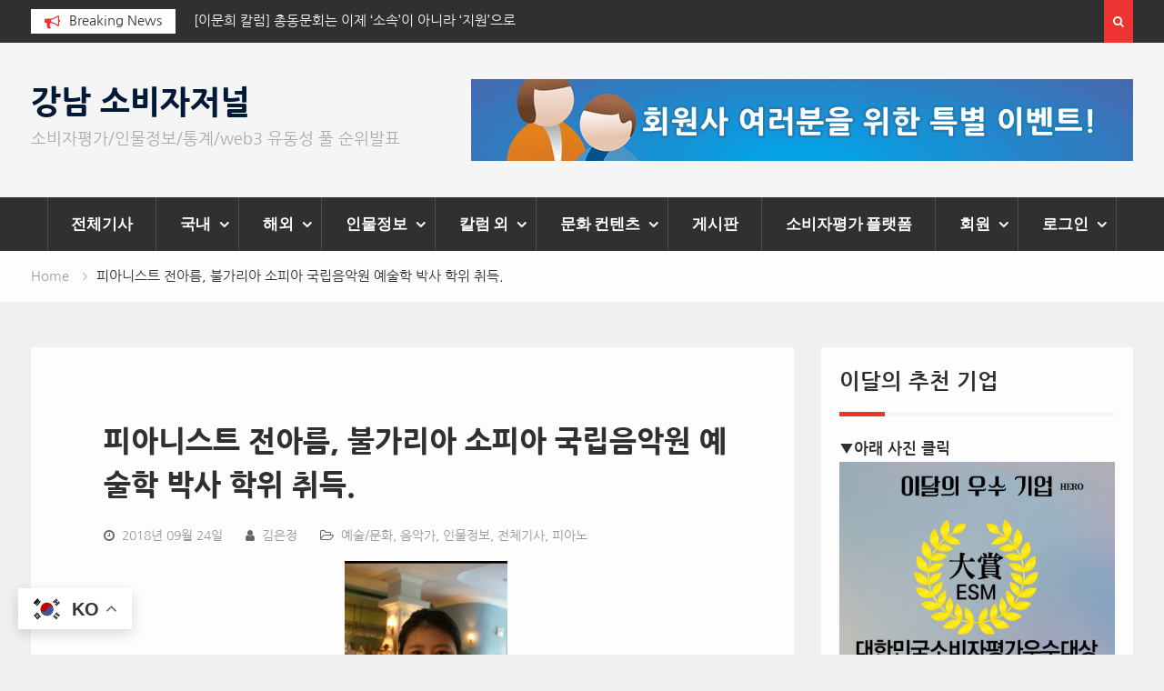

--- FILE ---
content_type: text/html; charset=utf-8
request_url: https://www.google.com/recaptcha/api2/anchor?ar=1&k=6LepcaknAAAAAL_6Iy2kocsI-qdq_TXJsP5jrQLu&co=aHR0cHM6Ly9nYW5nbmFtY2oua3I6NDQz&hl=ko&type=image&v=9TiwnJFHeuIw_s0wSd3fiKfN&theme=light&size=normal&anchor-ms=20000&execute-ms=30000&cb=yfs0ih2snvvp
body_size: 49047
content:
<!DOCTYPE HTML><html dir="ltr" lang="ko"><head><meta http-equiv="Content-Type" content="text/html; charset=UTF-8">
<meta http-equiv="X-UA-Compatible" content="IE=edge">
<title>reCAPTCHA</title>
<style type="text/css">
/* cyrillic-ext */
@font-face {
  font-family: 'Roboto';
  font-style: normal;
  font-weight: 400;
  font-stretch: 100%;
  src: url(//fonts.gstatic.com/s/roboto/v48/KFO7CnqEu92Fr1ME7kSn66aGLdTylUAMa3GUBHMdazTgWw.woff2) format('woff2');
  unicode-range: U+0460-052F, U+1C80-1C8A, U+20B4, U+2DE0-2DFF, U+A640-A69F, U+FE2E-FE2F;
}
/* cyrillic */
@font-face {
  font-family: 'Roboto';
  font-style: normal;
  font-weight: 400;
  font-stretch: 100%;
  src: url(//fonts.gstatic.com/s/roboto/v48/KFO7CnqEu92Fr1ME7kSn66aGLdTylUAMa3iUBHMdazTgWw.woff2) format('woff2');
  unicode-range: U+0301, U+0400-045F, U+0490-0491, U+04B0-04B1, U+2116;
}
/* greek-ext */
@font-face {
  font-family: 'Roboto';
  font-style: normal;
  font-weight: 400;
  font-stretch: 100%;
  src: url(//fonts.gstatic.com/s/roboto/v48/KFO7CnqEu92Fr1ME7kSn66aGLdTylUAMa3CUBHMdazTgWw.woff2) format('woff2');
  unicode-range: U+1F00-1FFF;
}
/* greek */
@font-face {
  font-family: 'Roboto';
  font-style: normal;
  font-weight: 400;
  font-stretch: 100%;
  src: url(//fonts.gstatic.com/s/roboto/v48/KFO7CnqEu92Fr1ME7kSn66aGLdTylUAMa3-UBHMdazTgWw.woff2) format('woff2');
  unicode-range: U+0370-0377, U+037A-037F, U+0384-038A, U+038C, U+038E-03A1, U+03A3-03FF;
}
/* math */
@font-face {
  font-family: 'Roboto';
  font-style: normal;
  font-weight: 400;
  font-stretch: 100%;
  src: url(//fonts.gstatic.com/s/roboto/v48/KFO7CnqEu92Fr1ME7kSn66aGLdTylUAMawCUBHMdazTgWw.woff2) format('woff2');
  unicode-range: U+0302-0303, U+0305, U+0307-0308, U+0310, U+0312, U+0315, U+031A, U+0326-0327, U+032C, U+032F-0330, U+0332-0333, U+0338, U+033A, U+0346, U+034D, U+0391-03A1, U+03A3-03A9, U+03B1-03C9, U+03D1, U+03D5-03D6, U+03F0-03F1, U+03F4-03F5, U+2016-2017, U+2034-2038, U+203C, U+2040, U+2043, U+2047, U+2050, U+2057, U+205F, U+2070-2071, U+2074-208E, U+2090-209C, U+20D0-20DC, U+20E1, U+20E5-20EF, U+2100-2112, U+2114-2115, U+2117-2121, U+2123-214F, U+2190, U+2192, U+2194-21AE, U+21B0-21E5, U+21F1-21F2, U+21F4-2211, U+2213-2214, U+2216-22FF, U+2308-230B, U+2310, U+2319, U+231C-2321, U+2336-237A, U+237C, U+2395, U+239B-23B7, U+23D0, U+23DC-23E1, U+2474-2475, U+25AF, U+25B3, U+25B7, U+25BD, U+25C1, U+25CA, U+25CC, U+25FB, U+266D-266F, U+27C0-27FF, U+2900-2AFF, U+2B0E-2B11, U+2B30-2B4C, U+2BFE, U+3030, U+FF5B, U+FF5D, U+1D400-1D7FF, U+1EE00-1EEFF;
}
/* symbols */
@font-face {
  font-family: 'Roboto';
  font-style: normal;
  font-weight: 400;
  font-stretch: 100%;
  src: url(//fonts.gstatic.com/s/roboto/v48/KFO7CnqEu92Fr1ME7kSn66aGLdTylUAMaxKUBHMdazTgWw.woff2) format('woff2');
  unicode-range: U+0001-000C, U+000E-001F, U+007F-009F, U+20DD-20E0, U+20E2-20E4, U+2150-218F, U+2190, U+2192, U+2194-2199, U+21AF, U+21E6-21F0, U+21F3, U+2218-2219, U+2299, U+22C4-22C6, U+2300-243F, U+2440-244A, U+2460-24FF, U+25A0-27BF, U+2800-28FF, U+2921-2922, U+2981, U+29BF, U+29EB, U+2B00-2BFF, U+4DC0-4DFF, U+FFF9-FFFB, U+10140-1018E, U+10190-1019C, U+101A0, U+101D0-101FD, U+102E0-102FB, U+10E60-10E7E, U+1D2C0-1D2D3, U+1D2E0-1D37F, U+1F000-1F0FF, U+1F100-1F1AD, U+1F1E6-1F1FF, U+1F30D-1F30F, U+1F315, U+1F31C, U+1F31E, U+1F320-1F32C, U+1F336, U+1F378, U+1F37D, U+1F382, U+1F393-1F39F, U+1F3A7-1F3A8, U+1F3AC-1F3AF, U+1F3C2, U+1F3C4-1F3C6, U+1F3CA-1F3CE, U+1F3D4-1F3E0, U+1F3ED, U+1F3F1-1F3F3, U+1F3F5-1F3F7, U+1F408, U+1F415, U+1F41F, U+1F426, U+1F43F, U+1F441-1F442, U+1F444, U+1F446-1F449, U+1F44C-1F44E, U+1F453, U+1F46A, U+1F47D, U+1F4A3, U+1F4B0, U+1F4B3, U+1F4B9, U+1F4BB, U+1F4BF, U+1F4C8-1F4CB, U+1F4D6, U+1F4DA, U+1F4DF, U+1F4E3-1F4E6, U+1F4EA-1F4ED, U+1F4F7, U+1F4F9-1F4FB, U+1F4FD-1F4FE, U+1F503, U+1F507-1F50B, U+1F50D, U+1F512-1F513, U+1F53E-1F54A, U+1F54F-1F5FA, U+1F610, U+1F650-1F67F, U+1F687, U+1F68D, U+1F691, U+1F694, U+1F698, U+1F6AD, U+1F6B2, U+1F6B9-1F6BA, U+1F6BC, U+1F6C6-1F6CF, U+1F6D3-1F6D7, U+1F6E0-1F6EA, U+1F6F0-1F6F3, U+1F6F7-1F6FC, U+1F700-1F7FF, U+1F800-1F80B, U+1F810-1F847, U+1F850-1F859, U+1F860-1F887, U+1F890-1F8AD, U+1F8B0-1F8BB, U+1F8C0-1F8C1, U+1F900-1F90B, U+1F93B, U+1F946, U+1F984, U+1F996, U+1F9E9, U+1FA00-1FA6F, U+1FA70-1FA7C, U+1FA80-1FA89, U+1FA8F-1FAC6, U+1FACE-1FADC, U+1FADF-1FAE9, U+1FAF0-1FAF8, U+1FB00-1FBFF;
}
/* vietnamese */
@font-face {
  font-family: 'Roboto';
  font-style: normal;
  font-weight: 400;
  font-stretch: 100%;
  src: url(//fonts.gstatic.com/s/roboto/v48/KFO7CnqEu92Fr1ME7kSn66aGLdTylUAMa3OUBHMdazTgWw.woff2) format('woff2');
  unicode-range: U+0102-0103, U+0110-0111, U+0128-0129, U+0168-0169, U+01A0-01A1, U+01AF-01B0, U+0300-0301, U+0303-0304, U+0308-0309, U+0323, U+0329, U+1EA0-1EF9, U+20AB;
}
/* latin-ext */
@font-face {
  font-family: 'Roboto';
  font-style: normal;
  font-weight: 400;
  font-stretch: 100%;
  src: url(//fonts.gstatic.com/s/roboto/v48/KFO7CnqEu92Fr1ME7kSn66aGLdTylUAMa3KUBHMdazTgWw.woff2) format('woff2');
  unicode-range: U+0100-02BA, U+02BD-02C5, U+02C7-02CC, U+02CE-02D7, U+02DD-02FF, U+0304, U+0308, U+0329, U+1D00-1DBF, U+1E00-1E9F, U+1EF2-1EFF, U+2020, U+20A0-20AB, U+20AD-20C0, U+2113, U+2C60-2C7F, U+A720-A7FF;
}
/* latin */
@font-face {
  font-family: 'Roboto';
  font-style: normal;
  font-weight: 400;
  font-stretch: 100%;
  src: url(//fonts.gstatic.com/s/roboto/v48/KFO7CnqEu92Fr1ME7kSn66aGLdTylUAMa3yUBHMdazQ.woff2) format('woff2');
  unicode-range: U+0000-00FF, U+0131, U+0152-0153, U+02BB-02BC, U+02C6, U+02DA, U+02DC, U+0304, U+0308, U+0329, U+2000-206F, U+20AC, U+2122, U+2191, U+2193, U+2212, U+2215, U+FEFF, U+FFFD;
}
/* cyrillic-ext */
@font-face {
  font-family: 'Roboto';
  font-style: normal;
  font-weight: 500;
  font-stretch: 100%;
  src: url(//fonts.gstatic.com/s/roboto/v48/KFO7CnqEu92Fr1ME7kSn66aGLdTylUAMa3GUBHMdazTgWw.woff2) format('woff2');
  unicode-range: U+0460-052F, U+1C80-1C8A, U+20B4, U+2DE0-2DFF, U+A640-A69F, U+FE2E-FE2F;
}
/* cyrillic */
@font-face {
  font-family: 'Roboto';
  font-style: normal;
  font-weight: 500;
  font-stretch: 100%;
  src: url(//fonts.gstatic.com/s/roboto/v48/KFO7CnqEu92Fr1ME7kSn66aGLdTylUAMa3iUBHMdazTgWw.woff2) format('woff2');
  unicode-range: U+0301, U+0400-045F, U+0490-0491, U+04B0-04B1, U+2116;
}
/* greek-ext */
@font-face {
  font-family: 'Roboto';
  font-style: normal;
  font-weight: 500;
  font-stretch: 100%;
  src: url(//fonts.gstatic.com/s/roboto/v48/KFO7CnqEu92Fr1ME7kSn66aGLdTylUAMa3CUBHMdazTgWw.woff2) format('woff2');
  unicode-range: U+1F00-1FFF;
}
/* greek */
@font-face {
  font-family: 'Roboto';
  font-style: normal;
  font-weight: 500;
  font-stretch: 100%;
  src: url(//fonts.gstatic.com/s/roboto/v48/KFO7CnqEu92Fr1ME7kSn66aGLdTylUAMa3-UBHMdazTgWw.woff2) format('woff2');
  unicode-range: U+0370-0377, U+037A-037F, U+0384-038A, U+038C, U+038E-03A1, U+03A3-03FF;
}
/* math */
@font-face {
  font-family: 'Roboto';
  font-style: normal;
  font-weight: 500;
  font-stretch: 100%;
  src: url(//fonts.gstatic.com/s/roboto/v48/KFO7CnqEu92Fr1ME7kSn66aGLdTylUAMawCUBHMdazTgWw.woff2) format('woff2');
  unicode-range: U+0302-0303, U+0305, U+0307-0308, U+0310, U+0312, U+0315, U+031A, U+0326-0327, U+032C, U+032F-0330, U+0332-0333, U+0338, U+033A, U+0346, U+034D, U+0391-03A1, U+03A3-03A9, U+03B1-03C9, U+03D1, U+03D5-03D6, U+03F0-03F1, U+03F4-03F5, U+2016-2017, U+2034-2038, U+203C, U+2040, U+2043, U+2047, U+2050, U+2057, U+205F, U+2070-2071, U+2074-208E, U+2090-209C, U+20D0-20DC, U+20E1, U+20E5-20EF, U+2100-2112, U+2114-2115, U+2117-2121, U+2123-214F, U+2190, U+2192, U+2194-21AE, U+21B0-21E5, U+21F1-21F2, U+21F4-2211, U+2213-2214, U+2216-22FF, U+2308-230B, U+2310, U+2319, U+231C-2321, U+2336-237A, U+237C, U+2395, U+239B-23B7, U+23D0, U+23DC-23E1, U+2474-2475, U+25AF, U+25B3, U+25B7, U+25BD, U+25C1, U+25CA, U+25CC, U+25FB, U+266D-266F, U+27C0-27FF, U+2900-2AFF, U+2B0E-2B11, U+2B30-2B4C, U+2BFE, U+3030, U+FF5B, U+FF5D, U+1D400-1D7FF, U+1EE00-1EEFF;
}
/* symbols */
@font-face {
  font-family: 'Roboto';
  font-style: normal;
  font-weight: 500;
  font-stretch: 100%;
  src: url(//fonts.gstatic.com/s/roboto/v48/KFO7CnqEu92Fr1ME7kSn66aGLdTylUAMaxKUBHMdazTgWw.woff2) format('woff2');
  unicode-range: U+0001-000C, U+000E-001F, U+007F-009F, U+20DD-20E0, U+20E2-20E4, U+2150-218F, U+2190, U+2192, U+2194-2199, U+21AF, U+21E6-21F0, U+21F3, U+2218-2219, U+2299, U+22C4-22C6, U+2300-243F, U+2440-244A, U+2460-24FF, U+25A0-27BF, U+2800-28FF, U+2921-2922, U+2981, U+29BF, U+29EB, U+2B00-2BFF, U+4DC0-4DFF, U+FFF9-FFFB, U+10140-1018E, U+10190-1019C, U+101A0, U+101D0-101FD, U+102E0-102FB, U+10E60-10E7E, U+1D2C0-1D2D3, U+1D2E0-1D37F, U+1F000-1F0FF, U+1F100-1F1AD, U+1F1E6-1F1FF, U+1F30D-1F30F, U+1F315, U+1F31C, U+1F31E, U+1F320-1F32C, U+1F336, U+1F378, U+1F37D, U+1F382, U+1F393-1F39F, U+1F3A7-1F3A8, U+1F3AC-1F3AF, U+1F3C2, U+1F3C4-1F3C6, U+1F3CA-1F3CE, U+1F3D4-1F3E0, U+1F3ED, U+1F3F1-1F3F3, U+1F3F5-1F3F7, U+1F408, U+1F415, U+1F41F, U+1F426, U+1F43F, U+1F441-1F442, U+1F444, U+1F446-1F449, U+1F44C-1F44E, U+1F453, U+1F46A, U+1F47D, U+1F4A3, U+1F4B0, U+1F4B3, U+1F4B9, U+1F4BB, U+1F4BF, U+1F4C8-1F4CB, U+1F4D6, U+1F4DA, U+1F4DF, U+1F4E3-1F4E6, U+1F4EA-1F4ED, U+1F4F7, U+1F4F9-1F4FB, U+1F4FD-1F4FE, U+1F503, U+1F507-1F50B, U+1F50D, U+1F512-1F513, U+1F53E-1F54A, U+1F54F-1F5FA, U+1F610, U+1F650-1F67F, U+1F687, U+1F68D, U+1F691, U+1F694, U+1F698, U+1F6AD, U+1F6B2, U+1F6B9-1F6BA, U+1F6BC, U+1F6C6-1F6CF, U+1F6D3-1F6D7, U+1F6E0-1F6EA, U+1F6F0-1F6F3, U+1F6F7-1F6FC, U+1F700-1F7FF, U+1F800-1F80B, U+1F810-1F847, U+1F850-1F859, U+1F860-1F887, U+1F890-1F8AD, U+1F8B0-1F8BB, U+1F8C0-1F8C1, U+1F900-1F90B, U+1F93B, U+1F946, U+1F984, U+1F996, U+1F9E9, U+1FA00-1FA6F, U+1FA70-1FA7C, U+1FA80-1FA89, U+1FA8F-1FAC6, U+1FACE-1FADC, U+1FADF-1FAE9, U+1FAF0-1FAF8, U+1FB00-1FBFF;
}
/* vietnamese */
@font-face {
  font-family: 'Roboto';
  font-style: normal;
  font-weight: 500;
  font-stretch: 100%;
  src: url(//fonts.gstatic.com/s/roboto/v48/KFO7CnqEu92Fr1ME7kSn66aGLdTylUAMa3OUBHMdazTgWw.woff2) format('woff2');
  unicode-range: U+0102-0103, U+0110-0111, U+0128-0129, U+0168-0169, U+01A0-01A1, U+01AF-01B0, U+0300-0301, U+0303-0304, U+0308-0309, U+0323, U+0329, U+1EA0-1EF9, U+20AB;
}
/* latin-ext */
@font-face {
  font-family: 'Roboto';
  font-style: normal;
  font-weight: 500;
  font-stretch: 100%;
  src: url(//fonts.gstatic.com/s/roboto/v48/KFO7CnqEu92Fr1ME7kSn66aGLdTylUAMa3KUBHMdazTgWw.woff2) format('woff2');
  unicode-range: U+0100-02BA, U+02BD-02C5, U+02C7-02CC, U+02CE-02D7, U+02DD-02FF, U+0304, U+0308, U+0329, U+1D00-1DBF, U+1E00-1E9F, U+1EF2-1EFF, U+2020, U+20A0-20AB, U+20AD-20C0, U+2113, U+2C60-2C7F, U+A720-A7FF;
}
/* latin */
@font-face {
  font-family: 'Roboto';
  font-style: normal;
  font-weight: 500;
  font-stretch: 100%;
  src: url(//fonts.gstatic.com/s/roboto/v48/KFO7CnqEu92Fr1ME7kSn66aGLdTylUAMa3yUBHMdazQ.woff2) format('woff2');
  unicode-range: U+0000-00FF, U+0131, U+0152-0153, U+02BB-02BC, U+02C6, U+02DA, U+02DC, U+0304, U+0308, U+0329, U+2000-206F, U+20AC, U+2122, U+2191, U+2193, U+2212, U+2215, U+FEFF, U+FFFD;
}
/* cyrillic-ext */
@font-face {
  font-family: 'Roboto';
  font-style: normal;
  font-weight: 900;
  font-stretch: 100%;
  src: url(//fonts.gstatic.com/s/roboto/v48/KFO7CnqEu92Fr1ME7kSn66aGLdTylUAMa3GUBHMdazTgWw.woff2) format('woff2');
  unicode-range: U+0460-052F, U+1C80-1C8A, U+20B4, U+2DE0-2DFF, U+A640-A69F, U+FE2E-FE2F;
}
/* cyrillic */
@font-face {
  font-family: 'Roboto';
  font-style: normal;
  font-weight: 900;
  font-stretch: 100%;
  src: url(//fonts.gstatic.com/s/roboto/v48/KFO7CnqEu92Fr1ME7kSn66aGLdTylUAMa3iUBHMdazTgWw.woff2) format('woff2');
  unicode-range: U+0301, U+0400-045F, U+0490-0491, U+04B0-04B1, U+2116;
}
/* greek-ext */
@font-face {
  font-family: 'Roboto';
  font-style: normal;
  font-weight: 900;
  font-stretch: 100%;
  src: url(//fonts.gstatic.com/s/roboto/v48/KFO7CnqEu92Fr1ME7kSn66aGLdTylUAMa3CUBHMdazTgWw.woff2) format('woff2');
  unicode-range: U+1F00-1FFF;
}
/* greek */
@font-face {
  font-family: 'Roboto';
  font-style: normal;
  font-weight: 900;
  font-stretch: 100%;
  src: url(//fonts.gstatic.com/s/roboto/v48/KFO7CnqEu92Fr1ME7kSn66aGLdTylUAMa3-UBHMdazTgWw.woff2) format('woff2');
  unicode-range: U+0370-0377, U+037A-037F, U+0384-038A, U+038C, U+038E-03A1, U+03A3-03FF;
}
/* math */
@font-face {
  font-family: 'Roboto';
  font-style: normal;
  font-weight: 900;
  font-stretch: 100%;
  src: url(//fonts.gstatic.com/s/roboto/v48/KFO7CnqEu92Fr1ME7kSn66aGLdTylUAMawCUBHMdazTgWw.woff2) format('woff2');
  unicode-range: U+0302-0303, U+0305, U+0307-0308, U+0310, U+0312, U+0315, U+031A, U+0326-0327, U+032C, U+032F-0330, U+0332-0333, U+0338, U+033A, U+0346, U+034D, U+0391-03A1, U+03A3-03A9, U+03B1-03C9, U+03D1, U+03D5-03D6, U+03F0-03F1, U+03F4-03F5, U+2016-2017, U+2034-2038, U+203C, U+2040, U+2043, U+2047, U+2050, U+2057, U+205F, U+2070-2071, U+2074-208E, U+2090-209C, U+20D0-20DC, U+20E1, U+20E5-20EF, U+2100-2112, U+2114-2115, U+2117-2121, U+2123-214F, U+2190, U+2192, U+2194-21AE, U+21B0-21E5, U+21F1-21F2, U+21F4-2211, U+2213-2214, U+2216-22FF, U+2308-230B, U+2310, U+2319, U+231C-2321, U+2336-237A, U+237C, U+2395, U+239B-23B7, U+23D0, U+23DC-23E1, U+2474-2475, U+25AF, U+25B3, U+25B7, U+25BD, U+25C1, U+25CA, U+25CC, U+25FB, U+266D-266F, U+27C0-27FF, U+2900-2AFF, U+2B0E-2B11, U+2B30-2B4C, U+2BFE, U+3030, U+FF5B, U+FF5D, U+1D400-1D7FF, U+1EE00-1EEFF;
}
/* symbols */
@font-face {
  font-family: 'Roboto';
  font-style: normal;
  font-weight: 900;
  font-stretch: 100%;
  src: url(//fonts.gstatic.com/s/roboto/v48/KFO7CnqEu92Fr1ME7kSn66aGLdTylUAMaxKUBHMdazTgWw.woff2) format('woff2');
  unicode-range: U+0001-000C, U+000E-001F, U+007F-009F, U+20DD-20E0, U+20E2-20E4, U+2150-218F, U+2190, U+2192, U+2194-2199, U+21AF, U+21E6-21F0, U+21F3, U+2218-2219, U+2299, U+22C4-22C6, U+2300-243F, U+2440-244A, U+2460-24FF, U+25A0-27BF, U+2800-28FF, U+2921-2922, U+2981, U+29BF, U+29EB, U+2B00-2BFF, U+4DC0-4DFF, U+FFF9-FFFB, U+10140-1018E, U+10190-1019C, U+101A0, U+101D0-101FD, U+102E0-102FB, U+10E60-10E7E, U+1D2C0-1D2D3, U+1D2E0-1D37F, U+1F000-1F0FF, U+1F100-1F1AD, U+1F1E6-1F1FF, U+1F30D-1F30F, U+1F315, U+1F31C, U+1F31E, U+1F320-1F32C, U+1F336, U+1F378, U+1F37D, U+1F382, U+1F393-1F39F, U+1F3A7-1F3A8, U+1F3AC-1F3AF, U+1F3C2, U+1F3C4-1F3C6, U+1F3CA-1F3CE, U+1F3D4-1F3E0, U+1F3ED, U+1F3F1-1F3F3, U+1F3F5-1F3F7, U+1F408, U+1F415, U+1F41F, U+1F426, U+1F43F, U+1F441-1F442, U+1F444, U+1F446-1F449, U+1F44C-1F44E, U+1F453, U+1F46A, U+1F47D, U+1F4A3, U+1F4B0, U+1F4B3, U+1F4B9, U+1F4BB, U+1F4BF, U+1F4C8-1F4CB, U+1F4D6, U+1F4DA, U+1F4DF, U+1F4E3-1F4E6, U+1F4EA-1F4ED, U+1F4F7, U+1F4F9-1F4FB, U+1F4FD-1F4FE, U+1F503, U+1F507-1F50B, U+1F50D, U+1F512-1F513, U+1F53E-1F54A, U+1F54F-1F5FA, U+1F610, U+1F650-1F67F, U+1F687, U+1F68D, U+1F691, U+1F694, U+1F698, U+1F6AD, U+1F6B2, U+1F6B9-1F6BA, U+1F6BC, U+1F6C6-1F6CF, U+1F6D3-1F6D7, U+1F6E0-1F6EA, U+1F6F0-1F6F3, U+1F6F7-1F6FC, U+1F700-1F7FF, U+1F800-1F80B, U+1F810-1F847, U+1F850-1F859, U+1F860-1F887, U+1F890-1F8AD, U+1F8B0-1F8BB, U+1F8C0-1F8C1, U+1F900-1F90B, U+1F93B, U+1F946, U+1F984, U+1F996, U+1F9E9, U+1FA00-1FA6F, U+1FA70-1FA7C, U+1FA80-1FA89, U+1FA8F-1FAC6, U+1FACE-1FADC, U+1FADF-1FAE9, U+1FAF0-1FAF8, U+1FB00-1FBFF;
}
/* vietnamese */
@font-face {
  font-family: 'Roboto';
  font-style: normal;
  font-weight: 900;
  font-stretch: 100%;
  src: url(//fonts.gstatic.com/s/roboto/v48/KFO7CnqEu92Fr1ME7kSn66aGLdTylUAMa3OUBHMdazTgWw.woff2) format('woff2');
  unicode-range: U+0102-0103, U+0110-0111, U+0128-0129, U+0168-0169, U+01A0-01A1, U+01AF-01B0, U+0300-0301, U+0303-0304, U+0308-0309, U+0323, U+0329, U+1EA0-1EF9, U+20AB;
}
/* latin-ext */
@font-face {
  font-family: 'Roboto';
  font-style: normal;
  font-weight: 900;
  font-stretch: 100%;
  src: url(//fonts.gstatic.com/s/roboto/v48/KFO7CnqEu92Fr1ME7kSn66aGLdTylUAMa3KUBHMdazTgWw.woff2) format('woff2');
  unicode-range: U+0100-02BA, U+02BD-02C5, U+02C7-02CC, U+02CE-02D7, U+02DD-02FF, U+0304, U+0308, U+0329, U+1D00-1DBF, U+1E00-1E9F, U+1EF2-1EFF, U+2020, U+20A0-20AB, U+20AD-20C0, U+2113, U+2C60-2C7F, U+A720-A7FF;
}
/* latin */
@font-face {
  font-family: 'Roboto';
  font-style: normal;
  font-weight: 900;
  font-stretch: 100%;
  src: url(//fonts.gstatic.com/s/roboto/v48/KFO7CnqEu92Fr1ME7kSn66aGLdTylUAMa3yUBHMdazQ.woff2) format('woff2');
  unicode-range: U+0000-00FF, U+0131, U+0152-0153, U+02BB-02BC, U+02C6, U+02DA, U+02DC, U+0304, U+0308, U+0329, U+2000-206F, U+20AC, U+2122, U+2191, U+2193, U+2212, U+2215, U+FEFF, U+FFFD;
}

</style>
<link rel="stylesheet" type="text/css" href="https://www.gstatic.com/recaptcha/releases/9TiwnJFHeuIw_s0wSd3fiKfN/styles__ltr.css">
<script nonce="ei8QaMuxZr1ozucaJ5tqAA" type="text/javascript">window['__recaptcha_api'] = 'https://www.google.com/recaptcha/api2/';</script>
<script type="text/javascript" src="https://www.gstatic.com/recaptcha/releases/9TiwnJFHeuIw_s0wSd3fiKfN/recaptcha__ko.js" nonce="ei8QaMuxZr1ozucaJ5tqAA">
      
    </script></head>
<body><div id="rc-anchor-alert" class="rc-anchor-alert"></div>
<input type="hidden" id="recaptcha-token" value="[base64]">
<script type="text/javascript" nonce="ei8QaMuxZr1ozucaJ5tqAA">
      recaptcha.anchor.Main.init("[\x22ainput\x22,[\x22bgdata\x22,\x22\x22,\[base64]/[base64]/[base64]/KE4oMTI0LHYsdi5HKSxMWihsLHYpKTpOKDEyNCx2LGwpLFYpLHYpLFQpKSxGKDE3MSx2KX0scjc9ZnVuY3Rpb24obCl7cmV0dXJuIGx9LEM9ZnVuY3Rpb24obCxWLHYpe04odixsLFYpLFZbYWtdPTI3OTZ9LG49ZnVuY3Rpb24obCxWKXtWLlg9KChWLlg/[base64]/[base64]/[base64]/[base64]/[base64]/[base64]/[base64]/[base64]/[base64]/[base64]/[base64]\\u003d\x22,\[base64]\\u003d\x22,\x22wobDisKvw6QAw7vCm8KRRMOBScOjHcOkDzwowpgHw7VcPcOBwosGXBvDjMK3FMKOaS3ClcO8wpzDryDCrcK4w5wpwoo0wqMCw4bCswkrPsKpSldiDsKew4ZqESM/woPCizbCsyVBw5nDsFfDvVjCglNVw4cRwrzDs0V/Nm7DnEfCgcK5w7phw6NlIcK0w5TDl0bDv8ONwo9mw5fDk8Orw5HCjj7DvsKhw4UERcOIRjPCo8Oqw61nYltJw5gLQsOxwp7CqEXDq8OMw5PCnRbCpMO0eULDsWDCnD/CqxpkBMKJacKScMKUXMKRw5h0QsKIX1FuwrtCI8KOw6DDoAkMP3FheWMsw5TDsMKWw4YueMOVLg8afjZgcsKWM0tSFj9dBTN7wpQ+Z8ONw7cgwoTCtcONwqxcdT5FH8KOw5h1woPDtcO2TcOGacOlw5/Ct8KnP1g5wonCp8KCGsKKd8KqwoLCosOaw4piWWswUsOIRRtSL0Qjw5bCmsKreEd5VnNqMcK9wpxDw7l8w5YXwow/w6PCjlAqBcO2w44dVMO3wq/DmAI/w7/Dl3jClcKcd0rCkcOAVTgSw65uw51Gw6BaV8KXb8OnK3nCr8O5H8KfZTIVf8O7wrY5w7pxL8OsbFApwpXCtnwyCcK4BkvDmnzDoMKdw7nCrVNdbMK/JcK9KDbDvcOSPQDCr8ObX2HCtcKNSVfDmMKcKzTCvBfDlzTCtwvDnUrDrCEhwp7CssO/[base64]/fsOHwqPDkhcFR8KWGcOCJCk6w7N5fxTDtMKdSMK5w7owQcKmd1zDpWXCu8KdwqXCt8OkwpxfCcKTdMKPwqXDmcK5w5lLw6TDgzzCgMKlwoQGZwJoFjg/wqzCgcKvbcOlcMKEPRfCqQrCtMKtw4wgwosjJcOZUjBLw4zCj8KOaF1hUgnCoMOLM1PDsmRqScOVL8KmVS0wwqHDpcOqw6/[base64]/CvirCscOEYSjCoHQ0XDJ9fsK+NcKyfwLDiQJ0w5AyLQTDq8KNw6fCj8KzA18vw5fDnWZgaHDChcKUwr7CjcO0wp7DuMK3w5TDt8OAwrFsQFTCscKyG1ktD8O6w5Ibwr/Dr8Ohw4rDk37DlMKOwpnClcK6wrkeT8KSL1TDv8KLVsOwGcKIw5/CuyJ9wrliwqs0esKxISrDosKWw4/ClXvDi8O9wrTCpMO2SDQxw6HClMKtwprDqzBFw6xVWcKZw6MCf8Oswoghw7xGb0hsSw/DuxZhSGJQw609wrnDksK/[base64]/CjVseQsKWw6jDlMKIdcOERsO0w4I/F2bChhfDnDV/IAt6WSVzNF4Iwq0Sw4sLwqLDlsK+LsKbw6XDhl1iFVYmWsOIaCPDvsK2w5zDmMKiUVfCiMO3alrDrMKFJ3zDl2Fzw5/[base64]/CvcKpICHCrX7DijsbUsOTXcKzwpgAwqfCm8OCw5LCr8Oaw5kGBMK0wrlWGcKnw63DrWzCqMONw7nCul5Qw4vCqV7CszbCqcKLZivDhmlFw7PCoCU9w4/DksKEw7TDvh/CjMO4w4d6wprDrWvCj8KQBTgJw5rDpifDpcKFW8KDS8O6HyrCmWlpTsKsfMODFjDCl8Okw7dEL1DDkmgKacKXw4vDhMKxIsOKEsOKCMKdw4fCi2TDuD/DncKgWsK2wqRAwrHDpwleS0bDiQXCnnt1bHlIwq7DomzCjsOKIR3CnsKNXcK3ecKKVE3CksKKwrTDk8KoJQHCpknDmlQ5w6HCjsKcw5rCt8KfwqxeUi7ChcKQwo5zKcO8w6nDpx3DgMONwr7Dt2RbZcO8wpU1J8K2wq7Cm15POnrDkXESw4DDsMKZw7YBcg/CuCRQw4LCl04sHUbDlUdnYcO9wo9dI8OgNTRPw53CnMK4w53DqMOCw4HDj1nDu8O2wqzCs2LDn8Obw63CqMKGw4NzPgLDrMKCw5XDisOBDzE0K3/[base64]/DjzLCjhjCo8KxdBhuw7HCnsOofgLDs8K6QcKrwoQeWMOjw4MaG3d5fic6wqPCgcOoc8K5w6DDs8OsX8OGwrF6JcKFU3zCiWTCrVjCrMKAw4/Co1E4w5ZlPcOBbMK/BsKhQ8OiXQ/CnMOnwq5gcRjDpUM/[base64]/[base64]/LhfCi8KCJ8O1wqg4DxMnGMO8w5N+AsOGwozCvXDDhsKQRTrDuXLDp8KiFMKTw7rCpsKCw7MGwo8nw40twpglwojDnltmw6rDh8KfTTpTw5oTwpt8w4Mbw6YvJsO5wpjCkSZcGMK0ZMO7w57DkcKJEw/[base64]/dQ1/TMK+byDDqi85w4HDgsKWO8Opwo/Dny/CskvDgTTDuSjCjsOWw73DkMKLw4QgwoDDiFDDicK2OVpww75dw5HDv8Oqw7/CosOdwpZVwpLDscKhIUPCvmLCnmp4CMOrZcOZG0JjPRXDtXsSw5EIwobDtWMnwok+w7VlXh3DtsKnwoLDmsOPS8OlPsOMVnXCslXChGPCocKUblTCosKcQWoLw4PCplzCmcKyw5nDoBjCjmYFwolcRMOoRXsVwrgkGQ7CosK9wrw/w7xuIQ3DmUc7wrd1wrTCt1vDrsKnwoVbCRbCtAvCu8KsU8OFw75Uwro+A8OTwqbCnXrDgEHDisOWNMKdb2zDuUQjBsOBZAhBw7DCp8O3dx7DsMKYwodsTDLDh8KYw5LDp8O8w6B8HX7CkSTCmsKJYCJSO8OQE8O+w6TDscKwFXMQw55aw5TDnsOlTcKYZMK/wrIYXjbDiUEWMMOdw5dEwr7DqMOhVMOjw7jDtw9GG0rDj8KFw57CmQLDmMK7S8OuKMOzHRXDpsOzwqLCicOVwpDDhMO/NCrDjSp6woQENMKxJMOGZwfCjTYMJi8awrLDikIiRkM8JcKkWsKiw7g4wp8xOsKtIzXDtEXDqMOCak7Dn089GcKcw4fCsnbDpMO9w7tARTvCqsO1wp3CtHQww6fDuHDDscO/w4jCiAPCh0zDssK0woxDBcOLQ8KswqRhGlvCtVl1N8OUwpVwwr/Ds3vDvXvDjcOpwobDrXLCocKIw7jDicKqEHBrIcOZwqfDq8OqSXnChnTCu8KcCFHCncKEfsO1wpTDhXvDtMOUw6DCogx4w6cGw7rCjMO9wrTCh3JJUBvDi0bDicKDCMKnGgNgACo3L8K0wpFswqrCv3AOw4hlwplMPEIlw7ksRx7CnWzDuS9iwrR3w4/Cp8Kmc8OnDRtGwqfCvcOVQB17wropw5t3ezHCoMOww7MvacKjwqnDjyReGcOZwpDCqktfwoB/F8OnfFfCjzbCt8OMw4VBw5PDs8K/woPCncKDdDTDrMK3wrYxHMKdw4nDk0IMwrUuGSY/woxmw7/DrcOPShJlw61uwqbCnsK/[base64]/wrdDwp1FCAAENH5cw7bChMKSw7ZrRnjDhzHDmsOvw6bCihbCq8O9eCPCksOrO8KAFsKuwrrDv1fCp8KLw73DrFrDicOqwprDlMOdw4kQw61yP8ObcgfCucKhwp/CiV/CnsOGw4TDvD8HH8OMw7LClyvCimXClsKcKU7CozTDj8OTTFHCvkUuc8KzwqbDoVMVXAPCt8KKw5AafgkxwqLDux7DjWRXBF5Qw6PCgisRHWhvCyrChANWw6jDqg/Ch2nChsOjwo3DmFNhwqReXMKswpLDucK2wqXDomkzw6RQw6nDjMOAAUIFw5bDmMOVwoLChCfCtcOaPQ1lwq9nbVUbw5/[base64]/A1ItfTYKw4jDkSoqPcKIWnHDtsOCY0rDsHLCg8O+w598w6HDl8Odw7Ynf8Kowrolw4/DpDnCscO5wohIQsO7f0HDncOTe15pwoV9GmvDgMKFwqvDicOCwo5fRMKqYHggw7dRw6lIw7rClD8gM8O+wo/DscOHw5jDhsKNwpPCth8KwqXCjMOGw697CsKiwqhOw5HDqXDCr8K9worDt3Yxw6hmwqjCvRHClsKfwqZ7WsOjwrzDusK8egHCiSxCwrTCvHdOdMOFwpwXRlrClsK6WXnCl8OJVsKOS8OtH8KwB0XCocO4w5zDi8K3w5/DuA9lw7dqw715wpwPU8Klw6QaAnfCmsO4RWLCvkMyJAYbVwTDpsK7w4vCucO+wpfCkn/[base64]/woYswoQDHRtlR8OawqfDui9owpjCt8KARcKRwpnCmcKkwpXCscOGw7nDhMO2woDCiynCj0jDqsKXw5x/[base64]/[base64]/DgMOIw7nDqcKZMcKtwrEnFsKvfzUISRrCusOlw54Kwr4qwpdzScOgwoTDsDVmwqt5R3Faw6tqwpdUXcKMSMOIw5DCrsOEw7NWwofCucOfwrHDlsO/ayjDsC3CqRQgSh4hIUvCg8OjRsKyRMOYJMO8OcOBZ8OSG8Kow7DDuQItTsKUbGZZw6PCuAPCkMOdwqzCuSLDpRZ6w7IRwpDDpxocwqLDp8K/wr/DtUnDp1jDj2DCoHcSw5zCpmo0bsOwfBXDk8O3GsKjwqzCrjw4S8O/PmvCjV/ClhYWw4FWw6LChzjDugDDmWzCrHQjUsO0IMKpC8OCfSfDrMOKwrdfw4HDtsOTwonCj8KqwpTCjMOYwo/DsMOuw4ArRHhOY2rCjsKeEmVcwqUcw4spwoHCuTzCp8KyBHvChzTCr2vDj1ZfYA/DrCxOK208wrd4w5hnZHDCvcOUwqjCrcONEBovw5Z6I8Ozw4NMw4MDDsKOw7bDmRQ2w4EQwrXCpxYww5YqwpPCshXDkRXDrcOKwr3CtsOILsKzwp/[base64]/CijvCvwlrOAczWGPCmBfDsEPDpjhtL8KVwqZtw4TDiV3CicOKworDrsK6P0XCosKfwqQDwqrCjsKrwpEgXcKudcKqwo7CvMOAwpREw7M1fMK3woXCosKYH8KGw7VqTcOjwq9KGgvDrz3CtMKVSMOvNcKMwrLDmURZfcOzVMOTwoJjw5pMw5pOw5tCMcOHYE/CsV9iwp0/HXhfN0bCisKswpMedsKew7vDpsORw4J+WjtANsOJw4R9w7IHCi8CHmDCmsKFGXTDscOvw5sGAA/DgMKuwqXCuW3DjCLDgsKGWDfDvwIMEW3DrMOmw5rCqsKDfcOHP3howrcEw5DCjcOkw4/DnypbWSZ4HT1Aw4Vvwq4+w48WdMKSwokjwpoYwofDnMOzOMKBDBM4QXrDvsOgw5AtIsKmwo4PRsK8wpNdJ8OoVcOEacONXcOgwoLDrX3DvMKPV3l2YsONw4chw7/Cv1RvTsKKwqINOh3CmngWGh0aaxvDu8KFwrPCpFPCg8KFw4Mhw5kow7EmIcO3wpwiwpIZw53CjWVmBsO2w748wop/wq/ChlJvP0LClcKvTwMjwo/DssOew57DiXnDu8KTaXkPOxBwwpwYw4HCuRHCsyxkw6lSCmrDnMOJNMOuYcKCw6PDscKXwp3DgRvDlk9KwqXDqsKRwrRpeMK1M1HCusO2VwDDhg1Rw7h6wq8tCyPCvmg4w4rCj8K2wq0fw6clwqnCiW9rW8K6wrU5wpl8wqI5agbCmkjDqgtrw5XCpsKAw4/CinFRwp9GEiPDoQ7Cj8Koc8Otw5nDuhfCvcO2wrF8wrw5wrhEI3DCgH4DKMOfwpshRGnDgcK4w49ew5AjVsKPL8KgMS9owrVow4Fyw7kFw7d/[base64]/a0/Ck1FfUCZ6wpzCiMORfMOwEAHDpcK6Z8ODwrFzwpXCri7DncOgwp7CqzbChcKawqbDmlHDmHDCu8Ovw5/DncKbYcOyPMK+w5JMEsKpwppVw47CqMK/ZcOSwqDDrgl/wr7DjRQOw5tXwojCjFIDwonDrsOYw4p1a8KtV8KiBQHDtCsId1oWR8O/bcKww6Zbe0zDjU7CpVrDqcOpwpjDkhhCwqzDtWzDvjfCr8KjHcOHcsKowpDDlcOrVsKMw67ClsKmIcK2w4VOw7wTUcKbOMKtRMOowogEXFnCssOvw7HCtVpGFB3Ci8OPJsKDwqV3JsOnw73CqsOjw4PCrcKhworCs1LCi8K4QsKUAcKmW8O/woIGEcKIwo0cw61Sw5g3Vy/DssOCW8OTDTPCn8K/w57CtAwAwpwQcywewojChjbCocK7wowFwrhxD1jCv8OeS8OLfgUCAsOUw6bCsG/DlVLCtMKnZMK5w75pw5bCiw4Nw5MKwoHDhcO9dR06w4ZnWMKoLcOMMRJsw67DssO+Qyx3woPCqVB1woBKEMOjwpsWwpITw68ZPMO9w7ENw5JGISh/[base64]/Cs2gLw4/CrMKew47Cg8KpwrrDqWhUwrBSw4DCl8OuwrvDi1LCt8Oow4hZUAhGGUTDgi9MRD/DnTXDlQRiW8KBwonDlkzCknduY8KXw5pCU8KmQyjDr8KCwqFSd8OoOw3CqsOgwqzDgsOOw5HCjivCgxc6cwklw5rDicOgDsK3axNbC8Ofwrd2w5jClsKMwozCscKkw5rDjsKTJQTDnEgfw6p5w5rDocObU1/[base64]/wog7f3NnRTl8w4TCssOKV0IwQDLDkMKcw7s9w7LDnQltw6Q2eRk3FcKAwpYOcsKpB2BvwoTDlcKBwrA+wpsHw4EFXcOsw5TCt8O9OcK0QkxVwq/Ch8OTw4jDomXClh3Cn8KuXsOKKl0pw4jCm8K9w5Y1GFFtwrTDvHHClMKnd8KPwrgTGhbDm2HCr0Rrw5hsLxFlw5RIw5zDoMOKFXnDrgfCs8OAOR/ChnnDhsO9wp1TwpDDucOUDj/DrWFpbT/Dq8O/[base64]/[base64]/CssO+LVXDpcOcwpENwqXDvcOkFMOKw63Cm8K2wrbChMOcwoPCrMOvfMKPw7nDsW07OmnCl8KRw7LDgMOvFxAHO8KGeGJBw6I1w6jCicKLw7DDtkbDuEonw4EoHsKYBMK3RcK/w5Jnw7HDgWJtw5daw4bDo8Kowr87wpFewpbDvcO8GC4Xw6ldOsKdGcOTIcODahLDvzcfbMODworCosOzwpMZw5Efwr5tw5ZrwoUfJl/[base64]/Cq8OpETjCv8KAN8K8wrXCrllJRMKvD8KEe8KzOsO8w7vCgn/CvsKPYF01wrwpI8O+Ezc3B8KxIcOZw7TDuMKkw6nCpMOkA8KkU09Uw6bCksOUwqpIwrrCoF/CnMOuworCi0zClBXDiX8rw6XClG56w4PDsEzDmm9GwrPDkUHDucO7c3fCuMO/wpZTdMKOBmEpPsKtw7d+w7XDtMOuw47CizdcecOUw6zCmMKkwpw/[base64]/DiznCtV3Dl8O9BMKSw5PCkMOcw7h+Ph7DtsK7XMOhw6tcGsOZw74Uwo/CqMKMEsKqw50Xw5E7P8OWaUXCqsOxwo1Gw7fCqsKuw4fDnsO1EDvDg8KHJDbCqF7CtEPCp8Ktw64Pe8OvTlZaKghWOk4ww4XCmiEbw5/Dt2XDsMOZwqAdw5bCrmstP0PDhGY+DXPDoxoNw7g5XS3Cl8ObwpnCjxJvwrdAw7LDl8Odw5/Ci3jDscOAwrQ8w6HClcK4esOCIh8jw6gJN8KFJsKbfChvcMKawq3DtkrDmA0Jw7htdsKUw4/DmsOfw6FhGMOow5TCs0/CkXVLQmQDw4FVJ0vClcKOw71mCTAdXlg+wptSw7AoDsKtLAhVwqFkw4hvXxrDscO+wpgyw4HDgE9/ZcOkfyFuSsO+w5PDu8OhIsK4WcOSXcKsw51NFmp+wq1KPUHCnB/CscKdw4MkwrsawoE7BVTDucO+RyI4w4nDqcK6wocAwq/DvMOxwolZXwgKw7I8w7rDtMKYK8Oow7JBRcKewrlQP8OcwphRIDPDgxvCvwvCsMKpeMOpw5bDqjRIw6kWw5g+wo0ew5JBw5g7woYHwqvCsxXCjSfCuh3Cg1QFwopEQMKswrZwLGgYAgY6w6Fbw7gRwoPCmWhqTMK+L8OoRcOmwr/[base64]/CrAzCjMO9egZFwo8Gw5PDmcKawrfDmGfCu8OTw5PCocOGTxHDoiTDm8OtA8KaLMOERMKKI8KUw4bDksKCw5UeQhrCuiXCosKeV8KMwpjDo8OLCwF+A8OYw50bdS0Uw585IhXDm8K4GcK6w5onfcKuwr8ww63CjcOJw7nDkcODw6PCl8KScB/CrRsew7XDhz3DqSbCmcKsJMKTw4ZeEMO1w7xlcMKcw69JQiMrwpIRw7DChMKMw4/CqMO+YjVycsOrw73ClVzCucOgcsK3wozDpcOYw4nCjT3CpcO5wrJbfsOOQgJQD8OaIwbDknEoDsO7KcKbw61uGcO/w5rCrycjfXxBw7N2w4vDrcKJwrnClcKUczVGFcKGw5IlwqHCsAR9cMK4w4PCl8OQIS1WPMO9w5x+wqXCoMKVa2LCqF/[base64]/DtsOMwqrDgj0eEcOiwqrCq1PCvyIEwrxJwr/DnsOKNwlVw4EJwpzDusOpw49qHjPDhsOTEsK6G8KXDDkcaxlNA8O/w5tEVi/CjMOzS8K/d8OrwprCrsKKwoJLHcKqCsKUO2dtZcKHUcOHK8K6wqxKCMK/wqbCv8KmW3XDi1nDncKCC8OHwrEcw63DpsOzw6rCusK/VWDDo8ODOnPDlMO1w4HCi8KeSzHClsKFSsKJwpUFwqXCmcKzbxrCuXp/OMKWwoDCvQTCgGFEWyLDr8OOGkbCv2DDlMOYCicPJ2DDvxrClMKReknDklfDsMOocsOww7Yvw5zDpsO6wo54w4XDjw5MwqHCpCLClxvDvMKLw4IEdQ/CvMK9w5nCnTfDocKvLcO/wpcXPsOoHXDCoMKkwozDqEzDsW9Iwr9jPFk8VE8Hw4E4wrDCsn9yJsKmwpBUR8K4w6PCrsOKwrnDqTxSw7saw6EJwqwxRmvChBgAKsOxwrfDmjbChitnNBTCqMOfHMKdw6DDh3PChk9gw7oQwonCtD/DlxPCvcOVTcONw5AofULCqcKzSsKfcMOXAsO5XsOMTMK7w7vCkQR9w6dbI1Afw5EMwrk2KEo/PcKMLcOLwovDscKaF37Cix5IeA/DqBfCgVTCvMKdbcKWTRnDggNBM8KqwpbDnsOCwqY4TntswpUcJi/[base64]/[base64]/DpMOnwr7CqMOeSMKRwqfDhcOZw6LCvFpGWUrCvcKncMKWwpl8ZCA6w7hNERTDu8OFw7jChcOzNlTClRXDtmvChMOIwqMDQg3DnMORwrZ7woXDkWYIc8K5w4kyAx/[base64]/BcOgeMKEw7/DtMOsQRfDj8KSA0rDqcOUBsOnHSQtF8OVwojCqMKdwpzCuDrDn8OnC8KFw4rCrcKob8KuMMKEw4hSPUMZw77CmnDCg8Orb0rDj3rCi2d3w6rDry9FPMKnw4/CpVnDu005w68hw7DCum3CuTTDs3TDlMKXIMO1w4diSsOeHAvCp8OAw4TCr30QGsKTwp/CvlXCgy8ZEsKxV17DisK/cwbCkRLDh8KbEsOhw7ZeJyXCkxDCpzZJw6TCiEDDscK7wq4dTwFwXhliAyg2GMOpw70mZkbDqcOJw6jDi8OOwrLDu2vDpMKiw7DDrcOQw4MTbnHDmVUbwpbDtMOwDcK/w5jDrDbDm38Tw55SwoNUfsK+wrnCs8ODFgVne2HCnm1Zw6rDjMKqw5YnS2HDgxMqw5hVGMODwrTCpDJCw6FrSMOvw4wLwoV3SA9XwpJXEEQaSTPDk8Ogw5ULw5fCnHg/AsKcS8KxwpVpLDjCrTYEw7oBPcOPwpdWEEnDm8KCwqwedlgNwpnCpFApOXQtwq5Ec8O6TcKNDyFQQsOnehHDhm/[base64]/Cu8Kiw6vDvgjDn8OEw4TCoyUZwpRbW8ObLwZQacKYesOXw4nCmCXCq3omL1XCucKRJ2ZZZwFiw4/DgMO5EcOWw64Nw78FBFlnfsOCaMKIw7TCusKla8KKwok4woXDlQ3DncOWw7jDsUQVw58Xw4TDi8K3N04HBMOfOMKlLMOEwp1EwqxyAyvCg384Y8O2wqRuwrLCtDLCjSbCqkfCpMKNw5TClsOcWkw8dcOiw7/CscOyw5HCoMK0IWHClHXDpsOxYcOew5R/wr3CrcO3woFDw6VAejArwqnCv8OXAcOmwodDwpLDu1LCpTDCssOEw4HDrcKDe8KxwpoWwpfCrMOYwqxMwp/Dqg7DmQrDoEJJwrHCnkbCmRRJWMKPbsO7w5hTw7HDvsOEV8K7FH0qdsKlw4rDksO+w7bDlcOFw57CicOKHsKEUTfCrV7DuMOowrLCu8Ogw7HChMKSBcOlw4IncmBsJQPDicO5NcOuwq1xw7ohw7rDnMKSw4wWwo/Dr8KgfMKYw7Zuw6wBNcO/dh7CvVPConFRw5nCmcK6F3vDlVANKzLCmsKMdcOWwpRUwrDDuMOYDBF6f8OsOU1UaMOsC3/DuAA3w4DCo0tawp3Clg3CkD0ZwpoCwqPDp8OmwqHCvyEFLMOkccKWSyN/eh3DqxDClsKLwr/DoBVFw6zDisO2LcKSM8OUfcKWwrDCjUbDqMOZw41Bw4xnw5PCmnvCo3kcBMOtwr3CkcOZwpEJRsK4wr3CkcOIDBXDoz3DmDnDg3c8bW/[base64]/Dqg3CvRzDhXnDpMK4w4/CpAVJecKewrnDvCVwwrnDvivCrAbDpcKWecOYUW3CscKQwrfDhG/DuDsLwpFewqTDg8K4DcKNcsOpcsKFwphzw6wvwq0/wrQWw6zDu1TDs8KBwo/CtcKTw7jDjMKtw5VuGXbDlml0wq0iM8Olw69ofcOrPw5Kwrc9wqRYwp/[base64]/NAsaZg4hWwTCvcKXwpvDmQ3DoVtGbiEYwprCsE7Dmx7Dn8OlPWPCr8KLJyHDvcKcEAhYFD4sXys4OUjDp21owq5nwoFPD8O/W8KUw5fDtzhcbsOcZnvDrMK/wq/ChMKowoTDpcOmwo7DhUTDgMO6LsKjw7YXw7bCkW3Ci2zDvUtbwoZyRMOgHlbCmcKywqJlDMK9FGzCmhAww5XDgMOsacK1wqhABcOqwrpyY8O6w4FlVcKYPMOjQi1uwo/DqRnDrsOAcMKiwrXCosOYwo1ow4HCrWfCj8Ozw4zCqHPDkMKTwoBNw67DiQtYw4pEJXbDlcKUwonCvy1CP8O0HcKZPEknOnjDgsOGw7vCq8Oqw693wrHChsKJEjQHw7/ClWTCpcOdwrI2CsO9woLDtMK+cVrDpsKFSWvCvDgnwr7DmwMZw6dgwowww54Ew7LDgsOHN8Osw6xPSABhA8OKw5MUwocLejVIBQzDkw/[base64]/DqCjDuMOOw4nDj1EQw77CimzDhMKlw7Z+bsOCN8OOw4LCmEpzMcKjw406IsObw6oKwqljP0RUw7vCgsK0wpM7SMKSw77CpDIDY8OPw7IiB8KZwpNyNsOVwrfCjlvCn8OpasO1d1vDqRxGw7HDpmvDrnkgw5FATylGZCN2w7JZY1tUwrTDnwF8F8OBTcKbExtNEB/DrcKSwogTwoTDs0JBwqPCpgReOsKyQsKQRFHDr23DkcOzPcKcwqjDv8O2DMKoDsKbNhhmw49LwrnClQ5RbMOiwoRjwpvCu8KwPy3Dg8OkwpFnb1jChzxZwoTDtH/Dt8O4DsOXd8ODcsOgQBHDvEEtMcKFdsKHwp7DkEszEMKcwqQ4JhrDosOAwoDCh8KtDmFdw5nCsm/[base64]/Dhl0hZU7CocKmSB/DpsORwo4Qw7dQfsO8IGNGY8OrK1llwrMiwrkiwr3DhMOIwpIxGQBFwqFSHsOkwrjCgkFOWkNOw4BETUjDq8KNwqtXw7cxwovDvMOtw6IbwqVrwqLDhMK4wqXCumvDtcKKTA9WXW1Fwo0DwoozQMKQw7/DqgZfIDDDtsOWw6Rbwqt3Z8K5w4pwRVzCti9ww5IDwr7CnTHDmAsrw6XDnXfCkR3ChMOHw4wOagdGw5VJM8K8WcK3w6vDmm7DpkrCi2rDscKvw6TDvcOLJcOdVMOAw4xWwr8gTWZpbcOnO8O5wpVLSltsLE8YZcKrFk51TCrDu8Kgwp4Gwr46CTHDjMKAZsO/LMKZw6fDjcKzFyl0w4DCtAtwwrkeEsOCcsK3wpnCuFHCmsOEUMO1wolqQ1zDvcOrw4BDwpYGw7zCssORUsKrQBtWBsKJw7HCvsOjwoQ3WMOxw53Cv8KHRVRHRMK8w4MawrA/R8Omw5Ekw6E+WcOWw6EFwoslI8OPwqYXw7fDrC/Ct3rClcKow5Q1wpHDvQDDnnpeTsK+w7FBwo/CgMKuw57Dh0nClsKOw71ZXQ7DmcOtw6TCmk/DucOgwrHDiTXCicKzXMOSW3AoNXbDvT7Cv8K1W8KABsKeTB9nEntAw4AjwqbCjsKKKsK0BcKuwrYkfB92wo9UMD/DkiRxQXLCkxbCk8KMwprDssONw7tUcEjDk8Krw6DDo386wp42E8Kgw5zDlgLCgxdOPMOFw7ciMgcLBsOzNsKtASzDnlPChB5lw7/Cg3ohw4zDlhgtw63Digx6ThkxUEHCjcKBLxJ2bcKCTwoFw5VFLjUCSVB4TmA5w7bChMKKwoXDqC/DvAV2wrAow5bCvQHCpMOGw6YQASAOAsO6w4XDgghww5zCssKkbV/Dm8ObIsKJwq1XwqbDo2FdbA8tYW3Cm0x2IsOVwos7w45Nwp0swoTChMOcw5pYblIYPcKvw4tTX8K8fsOdIC7DvEksw4nCnUXDpsKaUSvDncOrwp3DrHg7wprCicKxesOQwoXDvmQoKyfCvsKmwqDCm8KcJCV5ORcRT8KFwrTDq8KIw6HCgHLDni/[base64]/[base64]/ClyzDo8OgBcOvwojDrMOvQRIpJT3CqVUGVDBbIsK+w4hrwpZiETA8EsO1w5xkd8O7wrR7asOqw5g7w5HCsCDCmCJYG8OmwqLDocKnworDicKzw7jDoMK4w7XCncOLwoxtwpV1BsONMcKSw5JCwr/DrgdMdFYHcMKnByRGS8K1HxjCuxBDXl8swqDCgcK9w6XCisKoNcOYeMK4JmYdw7AlwqvCoQ8tacKHU0fDpE3CgsKxMjTCpMKNDsOgfQ9PbMOuIMKNCXnDgDZgwrMowoo4RcOiw4/CrsKdwp7Du8OUw5wYw6h7w5nCnmvDicOEwp/[base64]/DmcOKwqIbwqvCk37CnMO/MsKgAGvDvcK4PsK4wp7Cjj/ClcO0SsOrEEPCiWPDiMO2F3DCgiXDoMOKcMKdMwg3Rn4UP3vCo8OQw4wmwokhHCVcwqTCh8Kyw4PCsMKpw5HClHI6K8KRYlvDsD4aw6PDm8ObZMO7wpXDn0rDt8K/wqJWD8KbwprCssO8XStPYMKaw6nDoSQsfRthw5nDjMKWwpBIfi/CucK+w6zDqMKqwonCvjAgw5dNw7XDpT7DmcOKW2tlCm4jw6VoY8KTw75zOljDtcKWw4PDslAkA8KCAcKaw6cCw4R2Q8K/JFvDiAI6U8Ouw7x/wr0TE31LwpE4dVfDqBjDgMKewopJF8O6KV/DgMO/wpPCgS7Cn8OLw7LCjMObVMO5H2nCq8KEw7nCmBIxZ33DnVPDhyLCocKzdkRXacKXJcKKPXE+IgEBw5x+TSTCqHt3Nl1CEMORQgDCssODwpHCnTUYEsOLfyXCvirCgMK/[base64]/DkEnDh21QZ8O/[base64]/w4fDizvDoVFQGC8eI2XDksKtT23Di8OlIMKVc3RDMsKTw7VcT8KXw61ew7rCsgXCicKzQk/CvCzDnHbDoMKEw7JVfcOUworCrMOpE8OEw7XDs8OgwoFYwoPDn8ORISsWw6DDjlsyfA/CiMOrZMO8NSkERcKsMcKES0ISwpwIORrCog/CsX3CtMKPBcO+FMKKw45IL05lw5NICMOiXRM6AwrCrsK1w7chBzlRwoUZw6PDhAPDl8Kjw4DDpmcFJzU7UH03w6Bswr5Lw4BaQ8OvX8KVQsK5QEBaaSLCtV1AesOxYBkvwojCmlFpwq/DgkvCtGnDkcKBwrnCvcKUH8OHVMKoP3bDqFHDocOgw67Ci8OmHwTCr8OYHsK8wqDDgAbDrsKdbsK3EFZRfR9/K8KTwq3DsHnCu8ODEMOYw4rCgxbDr8OiwpZ/wr8Bw74bEMOSKi7Di8Kdw7/Cg8Ojw5oEw6sIIwXCpF8aGcOsw7HCsD/[base64]/w40bw5jCq8KWw6wiwqDDnMK0wpdVwrBhw4lRMBzDoghaYxlDw5MKHlddA8Olwr3CqlNvNURiwonDncKBKAkMNXA8wp7DmcKrw7nCr8Oawo4Iw5HDj8OFwpMIeMKZw7/DksKawrDCrlt9w5zDhsKfTcOvMcK4w6TDvMO5X8O4cXYhZhTDszwnw6kew5jDjU/DvS7CmsOTw5TDjgbDg8OwQCDDmhVywq4CE8OiK1zDunbDt3dVP8OECmjCvh4zw5fCsQ9Jw5nCixTComUzwpEHaywvwoNewoRERyLDjHthP8O/[base64]/CqMOzw6xVbcOCwoQlLCYGwqbCs8KdECNCMCNKwoUnwpxOf8OMVMOkw5NxDcKywqp3w5pnwojCsEQ+w6NswocxYnIVwp/Cv1JDbsO4w6Byw6MSw519R8OfwpLDsMKsw4MUV8OSKEHDphfDqsKbwqjDj1bCqmvDpcKIw4zClXfDoS3DoF/DtsKJwqzCl8ObKsKvwqM7G8OCRcK9BsOCDsKRw5w8w7UAw4DDqMKTwp5HN8O3w7rDozNFccOVwqNlwokiw55lw69lFMKMDcOVJsONNTQKagFwUjvDrUDDu8KiEMKHwoNKYyQZMcOdwpLDlDrDhX5hWMKkw7/Cs8O+w4TDlcKjF8Omw5nDsXfDp8OWwoLDrzUHLMKAw5dcw4cfwrNvwo0QwrZ+wrVxB1loG8KUT8OGw6xJQcKpwozDnsKhw4HDqcKSDMK2KTrDpsKDVy4aAcOZfSbDg8KceMOJMFp9LsOmIH4swrLDk2Q/fsKlwqMOw5rCpcOSw7vCqcKVw5bDviPCrHPCrMKdfAAIXjEKwqvCslTDvU3ChxDCqcKXw7oQwpk5w6AMWmB2XR3CkHA0wrYqw6Rfw5jDhwHChi/Dr8KULldKw7rDssKbw4XDhA/DqMKgTMOXwoBOwr0sARNyXMOrw5/DpcOIw5nCjsK0J8KEZT3ClEUFwrrClsK5LMKkwrk1wp96L8KQw4c4RSXCpcO6wpwcfsK7LGPCncO3Rn8rfVVEWVjCkD4iClfCqsKHUWYoRsOrD8K/w7bCgWPDrsOSw4MBw5rCgSjChMOyN0jCvMKdXMOIMCPDpHnDmE9Bwqlpw5IHwq7ClmjDscO4WGLCl8K3H0/CvgzDklw9w5/DgxpgwrAcw6/Cg2EiwoU9QMO0GMKQwqrDkzkew5/CiMOBWMOawrh9wq48w5jDuRVSPQ7CsmjCscOww77CsQLDuioPaQw+GcKtwrcywrrDq8Kxw6nDsFfCuhE3wpUFcsK3wrvDj8Kvw5/CoAEyw4ZYM8OMwpjCmMO8KEg+wpgMC8OsfcKew60meSfDvUAdwqnCtsKHeykycXHCtsKDC8OSwpHDksK5IMK6w7opN8K1fTjDrWnCqMKUScOYw6TCg8KewooyQyQUw6lQd2zDqcO0w6JtKBjDuFPCnMKhwpwhcjIew5TCkVsjwps+BAfDusOnw73Cg1Uew6tDwo/CgjbCrjB8w7LCmGzDl8KEwqFGbsKWw77CmELCizzDj8Okw6N3c2sCwo4mwoMPKMOAQ8OKw6fCsyrCnDjChcOFFnlMW8KwwoLCnMOUwobDucKXADo0ViDDuHTDicK5XCw9OcKQJMO2w4TDm8KNO8K4w6BUa8OWwoVWDsOsw7HDlUNaw7/DqMKAa8OBw6I8wqJRw7vCvsORcMK9wo0Rw5PDk8OcMw/Ck0wtwoDDiMOURD/DgSPCusKYGcOmMgnCncOVLcO1XT8MwqBnMcK/fiQZwqVKKGUawqI+wqZkMcKQLcOtw5VjaHjDqwfCjF06w6HDscKUwqQVZMKww7rCtzLDuSjDnUhHTMK6w5rCkRrCuMOvCMKpJcK5w4A8wqZ/DmNYEHbDpMOmMBTDgsO3wrnCpcOpIBUqScK7w78OwqnColx1Uh5DwpYfw6Elekx8eMKkw7lBGlDCtlrCrDxFw5DDsMOew7JKwqvDgCBgw7zCjsKbdcOYNGkVaHYYwq/DlzvDoipXVyrCoMOWQcKAwqUnw4V6YMK1w6fDthHDuQ52w5EfacOFQ8KSw6LCpHp/wopaURvDmcKXw5TDlRnDscOrwq1Yw6URGX/[base64]/[base64]/DhsKOw5jCosOvwoHDtiUOw6HDihXCt8O3wq1OwoTCqFxTasKrT8KCw7fDs8K8chXClzRcw6zCs8KXwoxhw6HCkUfDn8K/AnQlB1YwKDU8B8Krw5bCsERxaMO+w7g/[base64]/DijpvwphHw6nCsQTDhEZxIcKvwplJHsOnBsK1PsKKwq0iw5zDrDXCoMODTWcQCTfDoUTCtgZAwrV8VcODHmJnQ8OXwq/[base64]/DmDnDpQzCk27CvVPClcKwwpN2w6TDvMKJKA/Dg2/Ct8ODfzLCqhnDhsOow7Q1LsKzJhU3w7nChkvDhzLDmMOzX8ORwrjCpmM2diTCgC3DhiXCrDQFJwDCh8Kzw5oKw5DDicKdRjzCsxFPMk3DqMKcwoPDq0zDnMOAHw3DqMKWL3lTw6FNw4/DocK+RG7Ci8K4DD8BWcKkESvDtEbDqsO2O2LCrXcaHMKIwq/CrMK4esOQw6/[base64]/CvsOJbXjDiVpONC0+ZClPwqdEfxfDsTjDpsK3UwBTKMOuFMKAwpkhWgTDrFzCsVoXw40vUlLCh8OWwobDjjTDlMOIUcO/w6o/OhNMODnChD1AwpfDg8OTCRfDvMK/PiRnIMOCw53DgcKmw63CqAvCr8OcA0/[base64]/ChA9xX8Ogwod7ZUZMf33CgW4kKcKNw6NBw4M0YVfCh3jClEQAwrpSw7jDiMOUwq/DgcOiASNEwo04dsKGRlkQCB7Cm2VAMAtTwog7VkRMBVF+YXtxBzRIw7ocFnnDs8ONVsK7wqHDh1PDmcOcQcK7IHVbw43DhsOdY0YWwq4VNMKTw6vDn1DDnsKOWFfCusOMw4DDlsOhw7E+wofDgsOoCnRVw6jDjHDCli/DpmAFZRExagUNworCkcK6wqY9w6bCj8K2cVXDjcKARTPCm13Dgj7DsiFXw5A+w4fCmi9Aw5/Chw9OBXTCow0YX3vDsR85w4XCvMOHDMOwwq3CtcK5KcKXI8KNw4Zkw4x7wqDCuBXChDA8wpLCuhhcwobCkS3DiMOmI8OkXXdtK8OdIyZbw5/CvcOSw5BORsK3e1HCkT/DszzCnsKSDTVcb8Kjw7DCghzCm8O0wpbDgm1rY3jDisObwrbCicK1wrzChQoCwqvDusO3wqFjw40pw6YpAlcvw6rDscKIGy7Dq8OnRBHDhkrDqsOPFUBxwqVVwpJNw6tZw4jDlycaw4ciAcO/w7U4wp/DrBpWbcKGwqbDg8OMK8O1UCBwcjY/[base64]/Drx07wrpKf8KqwoLDn25bVcOZwqNAMsOnwox1w7jClsKzNybCgMKuWkrDjSIIw6sOQMKDfcKhKcKuwoAawoPCqTp7w701w5smw6c1w4ZiC8K/[base64]/[base64]/Cq8K0fcOrwrsuDCYGRsKHCgzDsSFmw6/[base64]/w6tfwprChMOawp/CuMOKw5jCh8OFUcK4w4YBw5NsXMK5wrArwo7DqjwcTXYmw7hBwo4vDhtVe8OCw5zCr8K5w6/Dl2rDkV8KFMOWJMO5YMOuwq7Cn8OVcUrDjUsPZjPDvcOobMO7Bz5YRcKqPAvCicO8BMOjwqDDs8O8aMK1wrfDqTnDvDjCrhjClsODw5HCi8K4E3lPBV9XRBTCnsOrwqbCjMKSwonCqMKJasK5Si50WyoWwr8pZsO1Nx7Dr8KUwrElw5rCuXsuwozCtcKfwr/CiwPDs8Ocw6zDs8ORwqZLwpVEDMKAwozDtMKTJcKlHMO3wrfCsMOUZUvCq3bCp1TDoMO6w6ZkW19iD8O1woANLsOYwpDDnsOIfhDCp8OIdcOlw7rCtMKEbsKbNzogGSzCr8OLWsK5eWR/w5TCmwUWOcOpNBZTwonDocOhUDvCr8Oiw5RNH8K0bcO1wqJRw7VGTcKZwppBFCwbZAMuM0bCp8KLUcKgD03CqcKkIMK/G2UbwpDDu8ORacOeJxbDl8OfwoMPS8KzwqB7w6EiShlUNcOlU3/CjxrCpMO5BsOsNAvCvsO2wopBwro1wo/DncKRwr7DgV4iw5VowocObcKhLMOwXjgkI8Ktw7nCrTpzUFLDn8O3VxhYPMK9SRxqw6hcWAfDhcK3KsOmfnjCsyvCq1BFbsKLwqcXCi5SGQHDpMO/DSzCosOowrMCFMKlwobCrMOjScOoO8KawoHCtMKAwonDuhVuw7DCosKKRsOieMKoZMKNJWHClDbDgcOMCsO8OTgEwptuwpXCuAzDlHQNGsKcF2HDhXgZwrsuL2PDuAHChUTClkfDkMOlw7PDo8OLworCvyjCiEnDosO1woVibMKOw5c/w4zCn21Tw5tPWzbDvWrDhcKJwrobPWbCtg7DkMKZT1HDiFUccmsiwoxZEsKYw6XCgsOhbMKfPR9afR8awplJw53CgsOIORxEbcKvw78Pw4ADWTRRLUvDncKrfBMbfCzDkMOJw6HChF7CpsOeJy4BJ1LDqMO3LQ\\u003d\\u003d\x22],null,[\x22conf\x22,null,\x226LepcaknAAAAAL_6Iy2kocsI-qdq_TXJsP5jrQLu\x22,0,null,null,null,1,[21,125,63,73,95,87,41,43,42,83,102,105,109,121],[-3059940,409],0,null,null,null,null,0,null,0,1,700,1,null,0,\x22CvYBEg8I8ajhFRgAOgZUOU5CNWISDwjmjuIVGAA6BlFCb29IYxIPCPeI5jcYADoGb2lsZURkEg8I8M3jFRgBOgZmSVZJaGISDwjiyqA3GAE6BmdMTkNIYxIPCN6/tzcYADoGZWF6dTZkEg8I2NKBMhgAOgZBcTc3dmYSDgi45ZQyGAE6BVFCT0QwEg8I0tuVNxgAOgZmZmFXQWUSDwiV2JQyGAA6BlBxNjBuZBIPCMXziDcYADoGYVhvaWFjEg8IjcqGMhgBOgZPd040dGYSDgiK/Yg3GAA6BU1mSUk0GhkIAxIVHRTwl+M3Dv++pQYZxJ0JGZzijAIZ\x22,0,0,null,null,1,null,0,0],\x22https://gangnamcj.kr:443\x22,null,[1,1,1],null,null,null,0,3600,[\x22https://www.google.com/intl/ko/policies/privacy/\x22,\x22https://www.google.com/intl/ko/policies/terms/\x22],\x22MT+RcvzzssvlBiwR9k6audJGgOCwbFChFaz7N5iblK4\\u003d\x22,0,0,null,1,1768486733306,0,0,[2,10],null,[52,124],\x22RC-LtfsxjcHoWlBhA\x22,null,null,null,null,null,\x220dAFcWeA5bTvX4ZuBUUpsumtfD2WmVK0kopbCiKK4kkZLMDczG4Qhxjat7Ryy3CDf_ELzb9V48THbg0JHdoumACqvzD9a9gnliNg\x22,1768569533403]");
    </script></body></html>

--- FILE ---
content_type: text/html; charset=utf-8
request_url: https://www.google.com/recaptcha/api2/aframe
body_size: -247
content:
<!DOCTYPE HTML><html><head><meta http-equiv="content-type" content="text/html; charset=UTF-8"></head><body><script nonce="xxbbGzr5n0_Yxp_sAIEjjQ">/** Anti-fraud and anti-abuse applications only. See google.com/recaptcha */ try{var clients={'sodar':'https://pagead2.googlesyndication.com/pagead/sodar?'};window.addEventListener("message",function(a){try{if(a.source===window.parent){var b=JSON.parse(a.data);var c=clients[b['id']];if(c){var d=document.createElement('img');d.src=c+b['params']+'&rc='+(localStorage.getItem("rc::a")?sessionStorage.getItem("rc::b"):"");window.document.body.appendChild(d);sessionStorage.setItem("rc::e",parseInt(sessionStorage.getItem("rc::e")||0)+1);localStorage.setItem("rc::h",'1768483135171');}}}catch(b){}});window.parent.postMessage("_grecaptcha_ready", "*");}catch(b){}</script></body></html>